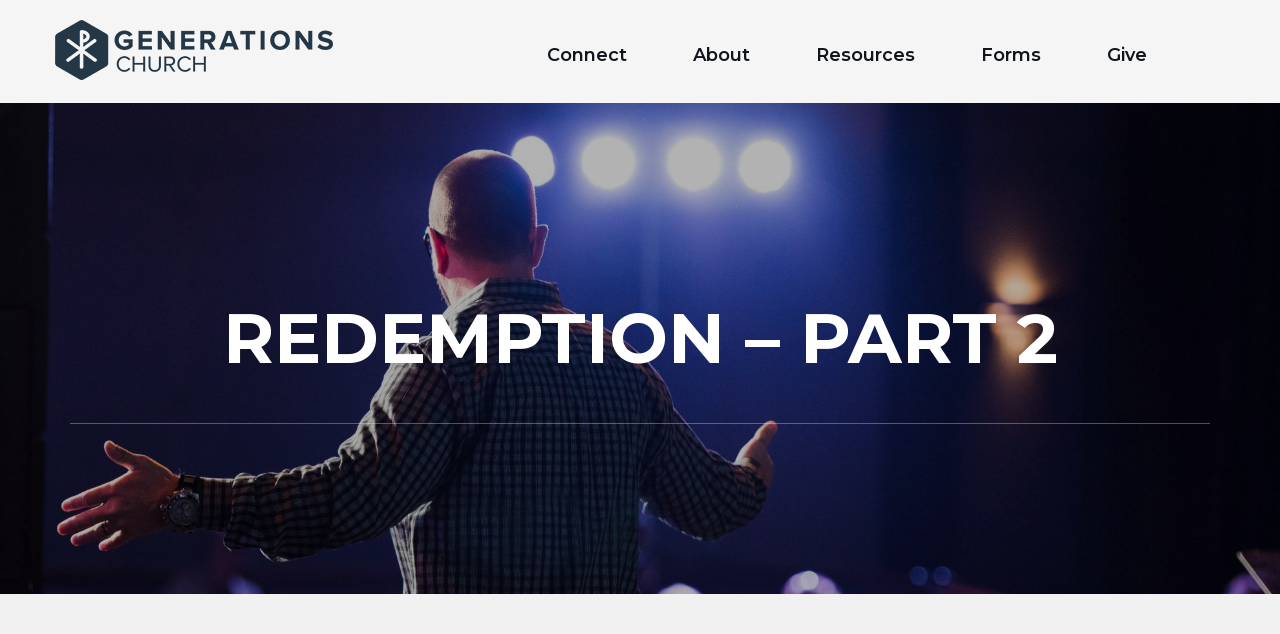

--- FILE ---
content_type: text/html; charset=UTF-8
request_url: https://genfamily.church/sermon/redemption-part-2/
body_size: 8427
content:
<!DOCTYPE html>
<html lang="en-US">

<head>
  <meta charset="UTF-8">
  <meta http-equiv="X-UA-Compatible" content="IE=edge">
  <meta name="viewport" content="width=device-width, initial-scale=1">

  <!--[if lt IE 9]>
  <script src="https://oss.maxcdn.com/html5shiv/3.7.3/html5shiv.min.js"></script>
  <script src="https://oss.maxcdn.com/respond/1.4.2/respond.min.js"></script>
  <![endif]-->

	<meta name='robots' content='index, follow, max-image-preview:large, max-snippet:-1, max-video-preview:-1' />

	<!-- This site is optimized with the Yoast SEO plugin v26.6 - https://yoast.com/wordpress/plugins/seo/ -->
	<link media="all" href="https://genfamily.church/wp-content/cache/autoptimize/css/autoptimize_f60065ae89256fc4e6e3a3184a5a50f6.css" rel="stylesheet"><title>Redemption - Part 2 - Generations</title>
	<link rel="canonical" href="https://genfamily.church/sermon/redemption-part-2/" />
	<meta property="og:locale" content="en_US" />
	<meta property="og:type" content="article" />
	<meta property="og:title" content="Redemption - Part 2 - Generations" />
	<meta property="og:description" content="When you are spiritually “broken” (in need, empty) redemption is found in Jesus. We bring our pain and brokenness to Jesus, trusting him to make us whole." />
	<meta property="og:url" content="https://genfamily.church/sermon/redemption-part-2/" />
	<meta property="og:site_name" content="Generations" />
	<meta property="article:publisher" content="https://www.facebook.com/genfamilychurch/" />
	<meta property="article:modified_time" content="2018-02-19T15:07:25+00:00" />
	<meta name="twitter:card" content="summary_large_image" />
	<script type="application/ld+json" class="yoast-schema-graph">{"@context":"https://schema.org","@graph":[{"@type":"WebPage","@id":"https://genfamily.church/sermon/redemption-part-2/","url":"https://genfamily.church/sermon/redemption-part-2/","name":"Redemption - Part 2 - Generations","isPartOf":{"@id":"https://genfamily.church/#website"},"datePublished":"2018-01-11T20:25:18+00:00","dateModified":"2018-02-19T15:07:25+00:00","breadcrumb":{"@id":"https://genfamily.church/sermon/redemption-part-2/#breadcrumb"},"inLanguage":"en-US","potentialAction":[{"@type":"ReadAction","target":["https://genfamily.church/sermon/redemption-part-2/"]}]},{"@type":"BreadcrumbList","@id":"https://genfamily.church/sermon/redemption-part-2/#breadcrumb","itemListElement":[{"@type":"ListItem","position":1,"name":"Home","item":"https://genfamily.church/"},{"@type":"ListItem","position":2,"name":"Redemption &#8211; Part 2"}]},{"@type":"WebSite","@id":"https://genfamily.church/#website","url":"https://genfamily.church/","name":"Generations","description":"","publisher":{"@id":"https://genfamily.church/#organization"},"potentialAction":[{"@type":"SearchAction","target":{"@type":"EntryPoint","urlTemplate":"https://genfamily.church/?s={search_term_string}"},"query-input":{"@type":"PropertyValueSpecification","valueRequired":true,"valueName":"search_term_string"}}],"inLanguage":"en-US"},{"@type":"Organization","@id":"https://genfamily.church/#organization","name":"Generations Church","url":"https://genfamily.church/","logo":{"@type":"ImageObject","inLanguage":"en-US","@id":"https://genfamily.church/#/schema/logo/image/","url":"https://genfamily.church/wp-content/uploads/2019/06/GenChiRhoFull.png","contentUrl":"https://genfamily.church/wp-content/uploads/2019/06/GenChiRhoFull.png","width":1100,"height":987,"caption":"Generations Church"},"image":{"@id":"https://genfamily.church/#/schema/logo/image/"},"sameAs":["https://www.facebook.com/genfamilychurch/"]}]}</script>
	<!-- / Yoast SEO plugin. -->


<link rel='dns-prefetch' href='//cdn.jsdelivr.net' />
<link rel='dns-prefetch' href='//player.vimeo.com' />
<link rel='dns-prefetch' href='//maps.google.com' />
<link rel='dns-prefetch' href='//www.rapidscansecure.com' />
<link rel="alternate" type="application/rss+xml" title="Generations &raquo; Feed" href="https://genfamily.church/feed/" />
<link rel="alternate" type="application/rss+xml" title="Generations &raquo; Comments Feed" href="https://genfamily.church/comments/feed/" />
<link rel="alternate" type="application/rss+xml" title="Generations &raquo; Redemption &#8211; Part 2 Comments Feed" href="https://genfamily.church/sermon/redemption-part-2/feed/" />


















<script type="text/javascript" src="https://genfamily.church/wp-includes/js/jquery/jquery.min.js?ver=3.7.1" id="jquery-core-js"></script>
<script type="text/javascript" src="https://genfamily.church/wp-includes/js/jquery/jquery-migrate.min.js?ver=3.4.1" id="jquery-migrate-js"></script>
<link rel="icon" href="https://genfamily.church/wp-content/uploads/2017/12/cropped-GenChiRhoBlu-1-32x32.png" sizes="32x32" />
<link rel="icon" href="https://genfamily.church/wp-content/uploads/2017/12/cropped-GenChiRhoBlu-1-192x192.png" sizes="192x192" />
<link rel="apple-touch-icon" href="https://genfamily.church/wp-content/uploads/2017/12/cropped-GenChiRhoBlu-1-180x180.png" />
<meta name="msapplication-TileImage" content="https://genfamily.church/wp-content/uploads/2017/12/cropped-GenChiRhoBlu-1-270x270.png" />
		<style type="text/css" id="wp-custom-css">
			 #TheIframe{
	  border: 0;
    margin: 0;
    background-color:
			transparent;
    height: 550px !important;
}
#gr-if{
		  border: 0;
    margin: 0;
    background-color:
			transparent;
    height: 1160px !important;
}
#TheIframe-calendar{
		border: 0;
    margin: 0;
    background-color:
			transparent;
    height: 780px !important;
	  box-sizing: border-box;
}
.text-box{
	position: relative;
}
table{
	max-width: 100%;
	width: 100%;
}
table tbody tr td span br{
	display: none;
}
table tbody tr .td-f{
	padding: 10px 5px;
	text-align: center;
}
table tbody.tb-4 tr td .check-inp{
	width: auto !important;
	margin: 0 5px 0 0;
}
table tbody.tb-4 tr td .check-label{
	display: flex;
	align-items: center;
	margin: 15px 10px 10px;
	width: 222px;
	justify-content: flex-start;
}
table tbody.tb-4 tr td input[type="submit"]{
background-color: rgb(250, 255, 189) !important;
	display: block;
	width: 100px !important;
	border-radius: 5px;
	padding: 5px 7px;
	margin: 0;
	box-sizing: border-box;
}
table tbody.tb-4 tr td input{
	width: 300px;
	border: 1px solid #A8A8A8;
	padding: 7px;
	box-sizing: border-box;
	border-radius: 5px;
	margin-left: 10px;
	display: block;
}
@media (max-width: 567px){
	table tbody.tb-4 tr td input{
	width: calc(100% - 20px)!important;
	border: 1px solid #A8A8A8;
	padding: 7px;
	box-sizing: border-box;
	border-radius: 5px;
	display: block;
}
}
table tbody.tb-4 tr .lb-txt{
	text-align: left;
	padding: 10px 15px 0;
}
table tbody.tb-4 .tr-submit td{
	padding: 7px 10px;
}
table tbody.tb-4 .tr-submit .td-padd{
	padding: 7px 10px 40px;
}
table tbody.tb-4 .flex-btns{
display: flex;
align-items: flex-start;
justify-content: space-between;
flex-direction: column;
}
table tbody.tb-4 .flex-btns a{
	display: inline-block;
	text-decoration: none;
	cursor: pointer !important;
}
table tbody.tb-4 .flex-btns a span{
	background-color: #0086BB;
	border-radius: 5px;
	text-decoration: none;
	color: white !important;
	padding: 6px 18px;
	margin-top: 4px;
	display: block;
}

.navigation-row .navbar-inverse .navbar-collapse{
	margin-top: 10px;
}
@media (max-width: 567px){
	#inner-banner .inner-banner-heading h1{
    margin: 0;
	}
	.inner-banner-heading{
		padding: 0 0 30px 0;
	}
}
@media (max-width: 991px){
	div#sticky-wrapper.is-sticky .container-fluid{
		z-index: 1 !important;
	}
}
@media (max-width: 480px) and (min-width: 320px){
.navigation-row .navbar {
    width: 100%;
    top: -50px;
}	
}

@media (max-width: 767px){
 .navbar-toggle{
		margin-top: -30px
	}
}@media (max-width: 481px){
 .navbar-toggle{
		margin-top: 10px
	}
} 
@media (max-width: 767px){
#nav li ul {
   padding: 0 10px 0 30px !important;
	}	
} 

div#sticky-wrapper.is-sticky .container-fluid {
    background: #000 !important;
}
.page-id-3502 strong.logo,
.page-id-3498 strong.logo,
.page-id-3496 strong.logo,
.page-id-3500 strong.logo{
	z-index: 0 !important;
}
.page-id-3502 .cover-overlay.just-30, .page-id-3500 .cover-overlay.just-30,
.page-id-3498 .cover-overlay.just-30, .page-id-3496 .cover-overlay.just-30{
	background-color: #000;
}

.page-id-3500 strong.logo{
	z-index: 0;
}
.page-id-3498 .customize-unpreviewable input{
	cursor: pointer !important;
}
.page-id-3498 .customize-unpreviewable .tb-3 > tr > td{
	cursor: auto;
}

/* BLOG POSTS CUSTOMIZATIONS */

.page-template-pag-blog #inner-banner {
		background: url("https://genfamily.church/wp-content/uploads/2022/09/Letter-to-the-church-Website.jpg") !important;
  background-size: cover !important;
  background-repeat: no-repeat !important;
}

.page-template-pag-blog #main .blog-section .container .row  > div {
		width: 100%;
    display: flex;
    flex-wrap: wrap;
    max-width: 100%;
	  justify-content: flex-start;
}

.page-template-pag-blog #main .blog-section .container .row  > div > .post-box {
	flex: 0 0 30%;
  max-width: 30%;
	margin-right: 7.5px;
  margin-left: 7.5px;
}

@media (min-width: 768px) and (max-width: 991px) {
	.page-template-pag-blog #main .blog-section .container .row  > div > .post-box {
		flex: 0 0 45%;
		max-width: 45%;
	}
}

@media (max-width: 767px) {
	.page-template-pag-blog #main .blog-section .container .row  > div > .post-box {
		flex: 0 0 100%;
		max-width: 100%;
		margin: 20px 0;
	}
}

.page-template-pag-blog #main .blog-section .container .row  > div > .post-box > .text-box {
	max-width: 100%;
	padding-top: 40px;
  padding-bottom: 20px;
}

.page-template-pag-blog #main .blog-section .container .row  > div > .post-box .frame {
	margin: 0;
}

.page-template-pag-blog #main .blog-section .container .row  > div > .post-box .btm-col {
	display: none;
}

.page-template-pag-blog #main .blog-section .container .row  > div > .post-box .text-box > a {
	display: none;
}

.post-template-default.single-format-standard #inner-banner {
	display: none;
}

.post-template-default.single-format-standard #main .blog-section .container .row .col-md-3 {
	display: none;
}

.post-template-default.single-format-standard #main .blog-section .container .row  > div {
	width: 100% !important;
  max-width: 100%;
}		</style>
		</head>

<body class="wp-singular ctc_sermon-template-default single single-ctc_sermon postid-703 wp-theme-generations theme-style-1 p ctc_sermon-redemption-part-2">

<!--WRAPPER START-->
<div id="wrapper">
  <!--HEADER START-->
	      <header id="header">
        <div class="container-fluid">
          <strong class="logo">
            <a href="https://genfamily.church">
	            <img width="278" height="60" src="https://genfamily.church/wp-content/uploads/2020/05/logo.png" class="main_logo" alt="" decoding="async" />	            <img width="77" height="87" src="https://genfamily.church/wp-content/uploads/2018/01/GenLogosWht.png" class="sticky_logo" alt="" decoding="async" />            </a>
          </strong>
          <div class="navigation-row">
            <nav class="navbar navbar-inverse">
              <div class="navbar-header">
                <button type="button" class="navbar-toggle collapsed" data-toggle="collapse" data-target="#navbar"
                        aria-expanded="false" aria-controls="navbar"><span class="sr-only">Toggle navigation</span>
                  <span
                      class="icon-bar"></span> <span class="icon-bar"></span> <span class="icon-bar"></span></button>
              </div>
              <div id="navbar" class="collapse navbar-collapse">
				  <ul id="nav" class="navbar-nav wordpress"><li id="menu-item-10921" class="visible-xs menu-item menu-item-type-post_type menu-item-object-page menu-item-home menu-item-10921"><a href="https://genfamily.church/">Home</a></li>
<li id="menu-item-460" class="menu-item menu-item-type-custom menu-item-object-custom menu-item-has-children menu-item-460"><a href="https://genfamily.church/im-new/">Connect</a>
<ul class="sub-menu">
	<li id="menu-item-516" class="menu-item menu-item-type-post_type menu-item-object-page menu-item-516"><a href="https://genfamily.church/join-a-team/">Join a Team</a></li>
	<li id="menu-item-517" class="menu-item menu-item-type-post_type menu-item-object-page menu-item-517"><a href="https://genfamily.church/prayer/">Prayer</a></li>
	<li id="menu-item-5679" class="menu-item menu-item-type-custom menu-item-object-custom menu-item-5679"><a href="https://genfamily.ccbchurch.com/goto/login">Church Community Builder</a></li>
</ul>
</li>
<li id="menu-item-864" class="menu-item menu-item-type-custom menu-item-object-custom menu-item-has-children menu-item-864"><a href="https://genfamily.church/about/vision-beliefs/">About</a>
<ul class="sub-menu">
	<li id="menu-item-836" class="menu-item menu-item-type-post_type menu-item-object-page menu-item-836"><a href="https://genfamily.church/about/vision-beliefs/">Vision &#038; Beliefs</a></li>
	<li id="menu-item-835" class="menu-item menu-item-type-post_type menu-item-object-page menu-item-835"><a href="https://genfamily.church/about/leadership/">Leadership</a></li>
	<li id="menu-item-834" class="menu-item menu-item-type-post_type menu-item-object-page menu-item-834"><a href="https://genfamily.church/about/gatherings/">Gatherings</a></li>
	<li id="menu-item-21535" class="menu-item menu-item-type-post_type menu-item-object-page menu-item-21535"><a href="https://genfamily.church/about/families/">Families</a></li>
</ul>
</li>
<li id="menu-item-829" class="menu-item menu-item-type-custom menu-item-object-custom menu-item-has-children menu-item-829"><a href="https://genfamily.church/sermons/">Resources</a>
<ul class="sub-menu">
	<li id="menu-item-1018" class="menu-item menu-item-type-custom menu-item-object-custom menu-item-1018"><a href="https://genfamily.church/sermons/">Sermons</a></li>
	<li id="menu-item-7866" class="menu-item menu-item-type-post_type menu-item-object-page menu-item-7866"><a href="https://genfamily.church/rightnowmedia/">RightNow Media</a></li>
	<li id="menu-item-11720" class="menu-item menu-item-type-post_type menu-item-object-page menu-item-11720"><a href="https://genfamily.church/rightnowmedia-copy/">Read Scripture App</a></li>
	<li id="menu-item-14363" class="menu-item menu-item-type-post_type menu-item-object-page menu-item-14363"><a href="https://genfamily.church/calendar/">Calendar</a></li>
	<li id="menu-item-33389" class="menu-item menu-item-type-post_type menu-item-object-page menu-item-33389"><a href="https://genfamily.church/generationschurchpodcast/">Generations Podcast</a></li>
	<li id="menu-item-220839" class="menu-item menu-item-type-post_type menu-item-object-page menu-item-220839"><a href="https://genfamily.church/blog/">Blog</a></li>
</ul>
</li>
<li id="menu-item-4343" class="menu-item menu-item-type-post_type menu-item-object-page menu-item-4343"><a href="https://genfamily.church/forms/">Forms</a></li>
<li id="menu-item-221883" class="menu-item menu-item-type-custom menu-item-object-custom menu-item-221883"><a href="https://ppay.co/OvpzJXIuLUE">Give</a></li>
</ul>              </div>
            </nav>
          </div>
        </div>
      </header>
		  <!--HEADER END-->

  <!--HEADER SEARCH-->
  <div id="cp-slide-search" class="cp_side-search">
    <form action="https://genfamily.church/">
      <input type="text" value="" name="s" id="s" placeholder="Enter Your Search..."
             required>
      <button type="submit"><i class="fa fa-search"></i></button>
    </form>
  </div>
  <!--HEADER SEARCH--><!--INNER BANNER START-->
<div id="inner-banner" style="background: url(https://genfamily.church/wp-content/uploads/2018/03/sermons-e1521136056467-1980x975.jpg) no-repeat left top/cover;">
  <div class="cover-overlay just-30"></div>
  <div class="container">
    <div class="inner-banner-heading">
      <h1>Redemption &#8211; Part 2</h1>
       <!--<ol class="breadcrumb">
        <li><a href=""></a>
        </li>
		              <li><a href=""></a>
            </li>      </ol >-->
    </div>
  </div>
</div>
<!--INNER BANNER END-->
  <!--SERMONS DETAIL START-->
  <section class="sermons-detail">
    <div class="container">

		<a href="https://vimeo.com/manage/193280984/embed" data-lity><div class="frame"></div></a>      <div class="text-box">
		  <h2>When you are spiritually “broken” (in need, empty) redemption is found in Jesus. We bring our pain and brokenness to Jesus, trusting him to make us whole.</h2>
        <ul class="social">
			              <li>
                <a href="https://vimeo.com/manage/193280984/embed" data-lity>
                  <i aria-hidden="true" class="fa fa-play-circle"></i>
                </a>
              </li>
				        </ul>

      </div>
    </div>
  </section>
  <!--SERMONS DETAIL END-->


  <!--FOOTER START-->
      <footer id="footer"  style="background: none;background-color: #0a0a0a;"  >
    <!--BROADCAST ROW END-->

    <!--FOOTER SECTION 1 START-->
    <section class="footer-section-1">
      <div class="container">
          <div class="cont">
              <div class="row">
                  <!--<div class="col-md-4 col-sm-6">
			            </div>-->
                  <!--<div class="col-md-3 col-sm-6">
            <div class="footer-address-box">
              <address>
                <ul>
                  <li><i class="fa fa-location-arrow fa-fw"></i> <strong> </strong></li>
                  <li><i class="fa fa-building fa-fw"></i> <strong> </strong></li>
                  <li><i class="fa fa-phone fa-fw"></i>
                    <p></p>
                  </li>
                  <li><i class="fa fa-envelope fa-fw"></i>
					                          <ul>
							                        </ul>
					                    </li>
                </ul>
              </address>
            </div>
          </div>-->
                  <!-- <div class="col-md-5 col-sm-12">

                        <div class="footer-map-box" style="border: none">
                <div class="map_canvas active" data-lat=""
                     data-lng="" data-element="map"></div>
              </div>

          </div>-->
                  <div class="col-12 col-xs-6 col-sm-3 mb">
                      <div class="grup-title">Connect</div>
                      <ul>
                                                            <li><a href="https://genfamily.church/im-new/"> I&#8217;m New </a></li>
                                                                    <li><a href="https://genfamily.church/find-a-community/"> Find a Community </a></li>
                                                                    <li><a href="https://genfamily.church/join-a-team/"> Join a Team </a></li>
                                                                    <li><a href="https://genfamily.church/prayer/"> Prayer </a></li>
                                                        </ul>
                  </div>
                  <div class="col-12 col-xs-6 col-sm-3 mb">
                      <div class="grup-title">About</div>
                      <ul>
                                                            <li><a href="https://genfamily.church/about/vision-beliefs/"> Vision &#038; Beliefs </a></li>
                                                                    <li><a href="https://genfamily.church/about/leadership/"> Leadership </a></li>
                                                                    <li><a href="https://genfamily.church/about/gatherings/"> Gatherings </a></li>
                                                        </ul>
                  </div>
                  <div class="col-12 col-xs-6 col-sm-3 mb">
                      <div class="grup-title">Sunday Service</div>
                      <p style="text-align: left;">Generations Church<br />
18422 Bloomfield Ave<br />
Cerritos, CA 90703<br />
10 am</p>
                  </div>
                  <div class="col-12 col-xs-6 col-sm-3 mb">
                      <div class="grup-title">Weekday Office</div>
                      <p>Generations Church<br />
18422 Bloomfield Ave<br />
Cerritos, CA 90703<br />
562-474-8784<a href="mailto:info@generations.email"> info@generations.email </a></p>
                  </div>
              </div>
          </div>
      </div>
    </section>
    <!--FOOTER SECTION 1 END-->

    <!--FOOTER SECTION 2 START-->
    <section class="footer-section-2">
      <div class="container">
          <div class="wrapper-cont">
              <div class="footer-logo">
                  <a href="https://genfamily.church">
                      <img width="400" height="87" src="https://genfamily.church/wp-content/uploads/2017/12/GenLogosWht.png" class="attachment-full size-full" alt="" decoding="async" loading="lazy" srcset="https://genfamily.church/wp-content/uploads/2017/12/GenLogosWht.png 400w, https://genfamily.church/wp-content/uploads/2017/12/GenLogosWht-300x65.png 300w" sizes="auto, (max-width: 400px) 100vw, 400px" />                  </a>
              </div>
              <div class="copyrights"><p>2021 Designed by <a href="https://studio12.com/">Studio12</a></p>
</div>
          </div>
      </div>
    </section>
    <!--FOOTER SECTION 2 END-->
  </footer>
    <div id="modal-background"></div>
    <div id="modal-wrapper" class="modal-1">
        <div class="modal-content">
            <div class="logo text-center"><img src="https://genfamily.church/wp-content/themes/generations/images/Logo-white.png" alt="logo"></div>
            <div class="title">Want to learn more about  Generations Church?</div>
            <div class="subtitle">Get connected here!</div>
            
<div class="wpcf7 no-js" id="wpcf7-f11701-o1" lang="en-US" dir="ltr" data-wpcf7-id="11701">
<div class="screen-reader-response"><p role="status" aria-live="polite" aria-atomic="true"></p> <ul></ul></div>
<form action="/sermon/redemption-part-2/#wpcf7-f11701-o1" method="post" class="wpcf7-form init" aria-label="Contact form" novalidate="novalidate" data-status="init">
<fieldset class="hidden-fields-container"><input type="hidden" name="_wpcf7" value="11701" /><input type="hidden" name="_wpcf7_version" value="6.1.4" /><input type="hidden" name="_wpcf7_locale" value="en_US" /><input type="hidden" name="_wpcf7_unit_tag" value="wpcf7-f11701-o1" /><input type="hidden" name="_wpcf7_container_post" value="0" /><input type="hidden" name="_wpcf7_posted_data_hash" value="" />
</fieldset>
<p><span class="wpcf7-form-control-wrap" data-name="email"><input size="40" maxlength="400" class="wpcf7-form-control wpcf7-email wpcf7-validates-as-required wpcf7-text wpcf7-validates-as-email" aria-required="true" aria-invalid="false" placeholder="Your E-mail*" value="" type="email" name="email" /></span>
</p>
<p><input class="wpcf7-form-control wpcf7-submit has-spinner" type="submit" value="Connect" />
</p><p style="display: none !important;" class="akismet-fields-container" data-prefix="_wpcf7_ak_"><label>&#916;<textarea name="_wpcf7_ak_hp_textarea" cols="45" rows="8" maxlength="100"></textarea></label><input type="hidden" id="ak_js_1" name="_wpcf7_ak_js" value="4"/><script>document.getElementById( "ak_js_1" ).setAttribute( "value", ( new Date() ).getTime() );</script></p><div class="wpcf7-response-output" aria-hidden="true"></div>
</form>
</div>

            <div id="modal-close" class="modal-action modal-close waves-effect waves-green btn-flat "><img src="https://genfamily.church/wp-content/themes/generations/images/Close-Button.png" alt="Close-Button"></div>
        </div>
    </div>
    <div id="modal-wrapper" class="modal-2">
        <div class="modal-content">
            <div class="logo text-center"><img src="https://genfamily.church/wp-content/themes/generations/images/Logo-white.png" alt="logo"></div>
            <div class="title">New to Generations Church?</div>
            <div class="subtitle-m2">We would love to connect with you and mail you a welcome gift. Just click on the following link and fill out our connection card:</div>
           <div class="button-m2">
               <a target="_blank" href="https://genfamily.ccbchurch.com/goto/forms/63/responses/new">Connect</a>
           </div>
           <!-- /. -->

            <div id="modal-close" class="modal-action modal-close waves-effect waves-green btn-flat "><img src="https://genfamily.church/wp-content/themes/generations/images/Close-Button.png" alt="Close-Button"></div>
        </div>
    </div>
  <!--FOOTER END-->
	</div>
<!--WRAPPER END-->
<script type="speculationrules">
{"prefetch":[{"source":"document","where":{"and":[{"href_matches":"/*"},{"not":{"href_matches":["/wp-*.php","/wp-admin/*","/wp-content/uploads/*","/wp-content/*","/wp-content/plugins/*","/wp-content/themes/generations/*","/*\\?(.+)"]}},{"not":{"selector_matches":"a[rel~=\"nofollow\"]"}},{"not":{"selector_matches":".no-prefetch, .no-prefetch a"}}]},"eagerness":"conservative"}]}
</script>
<script type="text/javascript" src="https://genfamily.church/wp-includes/js/dist/hooks.min.js?ver=dd5603f07f9220ed27f1" id="wp-hooks-js"></script>
<script type="text/javascript" src="https://genfamily.church/wp-includes/js/dist/i18n.min.js?ver=c26c3dc7bed366793375" id="wp-i18n-js"></script>
<script type="text/javascript" id="wp-i18n-js-after">
/* <![CDATA[ */
wp.i18n.setLocaleData( { 'text direction\u0004ltr': [ 'ltr' ] } );
//# sourceURL=wp-i18n-js-after
/* ]]> */
</script>
<script type="text/javascript" src="https://genfamily.church/wp-content/plugins/contact-form-7/includes/swv/js/index.js?ver=6.1.4" id="swv-js"></script>
<script type="text/javascript" id="contact-form-7-js-before">
/* <![CDATA[ */
var wpcf7 = {
    "api": {
        "root": "https:\/\/genfamily.church\/wp-json\/",
        "namespace": "contact-form-7\/v1"
    }
};
//# sourceURL=contact-form-7-js-before
/* ]]> */
</script>
<script type="text/javascript" src="https://genfamily.church/wp-content/plugins/contact-form-7/includes/js/index.js?ver=6.1.4" id="contact-form-7-js"></script>
<script type="text/javascript" src="https://genfamily.church/wp-content/themes/generations/js/extra.js?ver=1.0" id="theme-scripts-js"></script>
<script type="text/javascript" src="https://cdn.jsdelivr.net/npm/js-cookie@2/src/js.cookie.min.js?ver=2" id="js-cookie-js"></script>
<script type="text/javascript" src="https://player.vimeo.com/api/player.js?ver=2" id="player-vimeo-api-js"></script>
<script type="text/javascript" src="https://genfamily.church/wp-content/themes/generations/js/bootstrap.min.js?ver=1.0" id="bootstrap-js-js"></script>
<script type="text/javascript" src="https://genfamily.church/wp-content/themes/generations/js/jquery.sticky.js?ver=1.0.4" id="jquery.sticky-js"></script>
<script type="text/javascript" src="https://maps.google.com/maps/api/js?sensor=false&amp;key=AIzaSyBfIZGOd_QJjYEY1cxnqNeZuO3kUdzQkdE&amp;ver=1.0" id="map-js-js"></script>
<script type="text/javascript" src="https://genfamily.church/wp-content/themes/generations/js/jquery.mCustomScrollbar.concat.min.js?ver=1.0" id="mCustomScrollbar-js"></script>
<script type="text/javascript" src="https://genfamily.church/wp-content/themes/generations/js/owl.carousel.min.js?ver=1.0" id="owl-carousel-min-js-js"></script>
<script type="text/javascript" src="https://genfamily.church/wp-content/themes/generations/js/kinetic.js?ver=1.0" id="kinetic-js"></script>
<script type="text/javascript" src="https://genfamily.church/wp-content/themes/generations/js/jquery.final-countdown.js?ver=1.0" id="final-countdown-js"></script>
<script type="text/javascript" src="https://genfamily.church/wp-content/themes/generations/js/jquery.noconflict.js?ver=1.0" id="jquery.noconflict-js"></script>
<script type="text/javascript" src="https://genfamily.church/wp-content/themes/generations/js/audioplayer.js?ver=1.0" id="audioplayer-js"></script>
<script type="text/javascript" src="https://genfamily.church/wp-content/themes/generations/js/progress.js?ver=1.0" id="progress-js"></script>
<script type="text/javascript" src="https://genfamily.church/wp-content/themes/generations/js/custom.js?ver=1.0" id="custom-js"></script>
<script type="text/javascript" src="https://genfamily.church/wp-content/themes/generations/js/fullcalendar.min.js?ver=1.0" id="fullcalendar-js"></script>
<script type="text/javascript" id="tc_main-js-extra">
/* <![CDATA[ */
var DevSLO = {"base_url":"https://genfamily.church","sermons_url":"https://genfamily.church/sermons/all/"};
//# sourceURL=tc_main-js-extra
/* ]]> */
</script>
<script type="text/javascript" src="https://genfamily.church/wp-content/themes/generations/js/main.js?ver=6.9" id="tc_main-js"></script>
<script type="text/javascript" src="https://genfamily.church/wp-content/themes/generations/js/lity.min.js?ver=2.3.0" id="lity-js"></script>
<script type="text/javascript" src="https://www.rapidscansecure.com/siteseal/siteseal.js?code=64,37C52539F2206FDF5A4A7297DDF4A8A66FC8874A" id="rapidscan-siteseal-js"></script>
<script defer type="text/javascript" src="https://genfamily.church/wp-content/plugins/akismet/_inc/akismet-frontend.js?ver=1763469486" id="akismet-frontend-js"></script>
<script id="wp-emoji-settings" type="application/json">
{"baseUrl":"https://s.w.org/images/core/emoji/17.0.2/72x72/","ext":".png","svgUrl":"https://s.w.org/images/core/emoji/17.0.2/svg/","svgExt":".svg","source":{"concatemoji":"https://genfamily.church/wp-includes/js/wp-emoji-release.min.js?ver=6.9"}}
</script>
<script type="module">
/* <![CDATA[ */
/*! This file is auto-generated */
const a=JSON.parse(document.getElementById("wp-emoji-settings").textContent),o=(window._wpemojiSettings=a,"wpEmojiSettingsSupports"),s=["flag","emoji"];function i(e){try{var t={supportTests:e,timestamp:(new Date).valueOf()};sessionStorage.setItem(o,JSON.stringify(t))}catch(e){}}function c(e,t,n){e.clearRect(0,0,e.canvas.width,e.canvas.height),e.fillText(t,0,0);t=new Uint32Array(e.getImageData(0,0,e.canvas.width,e.canvas.height).data);e.clearRect(0,0,e.canvas.width,e.canvas.height),e.fillText(n,0,0);const a=new Uint32Array(e.getImageData(0,0,e.canvas.width,e.canvas.height).data);return t.every((e,t)=>e===a[t])}function p(e,t){e.clearRect(0,0,e.canvas.width,e.canvas.height),e.fillText(t,0,0);var n=e.getImageData(16,16,1,1);for(let e=0;e<n.data.length;e++)if(0!==n.data[e])return!1;return!0}function u(e,t,n,a){switch(t){case"flag":return n(e,"\ud83c\udff3\ufe0f\u200d\u26a7\ufe0f","\ud83c\udff3\ufe0f\u200b\u26a7\ufe0f")?!1:!n(e,"\ud83c\udde8\ud83c\uddf6","\ud83c\udde8\u200b\ud83c\uddf6")&&!n(e,"\ud83c\udff4\udb40\udc67\udb40\udc62\udb40\udc65\udb40\udc6e\udb40\udc67\udb40\udc7f","\ud83c\udff4\u200b\udb40\udc67\u200b\udb40\udc62\u200b\udb40\udc65\u200b\udb40\udc6e\u200b\udb40\udc67\u200b\udb40\udc7f");case"emoji":return!a(e,"\ud83e\u1fac8")}return!1}function f(e,t,n,a){let r;const o=(r="undefined"!=typeof WorkerGlobalScope&&self instanceof WorkerGlobalScope?new OffscreenCanvas(300,150):document.createElement("canvas")).getContext("2d",{willReadFrequently:!0}),s=(o.textBaseline="top",o.font="600 32px Arial",{});return e.forEach(e=>{s[e]=t(o,e,n,a)}),s}function r(e){var t=document.createElement("script");t.src=e,t.defer=!0,document.head.appendChild(t)}a.supports={everything:!0,everythingExceptFlag:!0},new Promise(t=>{let n=function(){try{var e=JSON.parse(sessionStorage.getItem(o));if("object"==typeof e&&"number"==typeof e.timestamp&&(new Date).valueOf()<e.timestamp+604800&&"object"==typeof e.supportTests)return e.supportTests}catch(e){}return null}();if(!n){if("undefined"!=typeof Worker&&"undefined"!=typeof OffscreenCanvas&&"undefined"!=typeof URL&&URL.createObjectURL&&"undefined"!=typeof Blob)try{var e="postMessage("+f.toString()+"("+[JSON.stringify(s),u.toString(),c.toString(),p.toString()].join(",")+"));",a=new Blob([e],{type:"text/javascript"});const r=new Worker(URL.createObjectURL(a),{name:"wpTestEmojiSupports"});return void(r.onmessage=e=>{i(n=e.data),r.terminate(),t(n)})}catch(e){}i(n=f(s,u,c,p))}t(n)}).then(e=>{for(const n in e)a.supports[n]=e[n],a.supports.everything=a.supports.everything&&a.supports[n],"flag"!==n&&(a.supports.everythingExceptFlag=a.supports.everythingExceptFlag&&a.supports[n]);var t;a.supports.everythingExceptFlag=a.supports.everythingExceptFlag&&!a.supports.flag,a.supports.everything||((t=a.source||{}).concatemoji?r(t.concatemoji):t.wpemoji&&t.twemoji&&(r(t.twemoji),r(t.wpemoji)))});
//# sourceURL=https://genfamily.church/wp-includes/js/wp-emoji-loader.min.js
/* ]]> */
</script>

</body>
</html>


--- FILE ---
content_type: text/javascript
request_url: https://genfamily.church/wp-content/themes/generations/js/jquery.final-countdown.js?ver=1.0
body_size: 1877
content:
/*!
 * jQuery Final Countdown
 *
 * @author Pragmatic Mates, http://pragmaticmates.com
 * @version 1.1
 * @license GPL 2
 * @link https://github.com/PragmaticMates/jquery-final-countdown
 */

(function ($) {
    var settings;
    var timer;

    var circleSeconds;
    var circleMinutes;
    var circleHours;
    var circleDays;

    var layerSeconds;
    var layerMinutes;
    var layerHours;
    var layerDays;

    var element;
    var callbackFunction;

    $.fn.final_countdown = function(options, callback) {
        element = $(this);        

        var defaults = $.extend({
            start: undefined,
            end: undefined,
            now: undefined,
            selectors: {
                value_seconds: '.clock-seconds .val',
                canvas_seconds: 'canvas-seconds',
                value_minutes: '.clock-minutes .val',
                canvas_minutes: 'canvas-minutes',
                value_hours: '.clock-hours .val',
                canvas_hours: 'canvas-hours',
                value_days: '.clock-days .val',
                canvas_days: 'canvas-days'
            },
            seconds: {
                borderColor: '#db5940',
                borderWidth: '3'
            },
            minutes: {
                borderColor: '#db5940',
                borderWidth: '3'
            },
            hours: {
                borderColor: '#db5940',
                borderWidth: '3'
            },
            days: {
                borderColor: '#db5940',
                borderWidth: '3'
            }
        }, options);

        settings = $.extend({}, defaults, options);

        if (settings.start === undefined) {
            settings.start = element.data('start');
        }

        if (settings.end === undefined) {
            settings.end = element.data('end');
        }

        if (settings.now === undefined) {
            settings.now = element.data('now');
        }

        if (element.data('border-color')) {
            settings.seconds.borderColor = settings.minutes.borderColor = settings.hours.borderColor = settings.days.borderColor = element.data('border-color');
        }

        if (settings.now < settings.start ) {
            settings.start = settings.now;
            settings.end = settings.now;
        }

        if (settings.now > settings.end) {
            settings.start = settings.now;
            settings.end = settings.now;
        }

        if (typeof callback == 'function') { // make sure the callback is a function
            callbackFunction = callback;
        }
        
        responsive();
        dispatchTimer();
        prepareCounters();
        startCounters();
    };

    function responsive() {
        $(window).load(updateCircles);

        $(window).on('redraw', function() {
            switched = false;
            updateCircles();
        });
        $(window).on('resize', updateCircles);
    }

    function updateCircles() {     
        layerSeconds.draw();
        layerMinutes.draw();
        layerHours.draw();
        layerDays.draw();
    }

    function convertToDeg(degree) {
        return (Math.PI/180)*degree - (Math.PI/180)*90
    }

    function dispatchTimer() {
        timer = {
            total: Math.floor((settings.end - settings.start) / 86400),
            days: Math.floor((settings.end - settings.now ) / 86400),
            hours: 24 - Math.floor(((settings.end - settings.now) % 86400) / 3600),
            minutes: 60 - Math.floor((((settings.end - settings.now) % 86400) % 3600) / 60),
            seconds: 60 - Math.floor((((settings.end - settings.now) % 86400) % 3600) % 60 )
        }
    }

    function prepareCounters() {
        // Seconds
        var seconds_width = $('#' + settings.selectors.canvas_seconds).width()
        var secondsStage = new Kinetic.Stage({
            container: settings.selectors.canvas_seconds,
            width: seconds_width,
            height: seconds_width
        });

        circleSeconds = new Kinetic.Shape({
            drawFunc: function(context) {
                var seconds_width = $('#' + settings.selectors.canvas_seconds).width()
                var radius = seconds_width / 2 - settings.seconds.borderWidth / 2;
                var x = seconds_width / 2;
                var y = seconds_width / 2;

                context.beginPath();
                context.arc(x, y, radius, convertToDeg(0), convertToDeg(timer.seconds * 6));
                context.fillStrokeShape(this);

                $(settings.selectors.value_seconds).html(60 - timer.seconds);
            },
            stroke: settings.seconds.borderColor,
            strokeWidth: settings.seconds.borderWidth
        });

        layerSeconds = new Kinetic.Layer();
        layerSeconds.add(circleSeconds);
        secondsStage.add(layerSeconds);

        // Minutes
        var minutes_width = $('#' + settings.selectors.canvas_minutes).width();
        var minutesStage = new Kinetic.Stage({
            container: settings.selectors.canvas_minutes,
            width: minutes_width,
            height: minutes_width
        });

        circleMinutes = new Kinetic.Shape({
            drawFunc: function(context) {
                var minutes_width = $('#' + settings.selectors.canvas_minutes).width();
                var radius = minutes_width / 2 - settings.minutes.borderWidth / 2;
                var x = minutes_width / 2;
                var y = minutes_width / 2;

                context.beginPath();
                context.arc(x, y, radius, convertToDeg(0), convertToDeg(timer.minutes * 6));
                context.fillStrokeShape(this);

                $(settings.selectors.value_minutes).html(60 - timer.minutes);

            },
            stroke: settings.minutes.borderColor,
            strokeWidth: settings.minutes.borderWidth
        });

        layerMinutes = new Kinetic.Layer();
        layerMinutes.add(circleMinutes);
        minutesStage.add(layerMinutes);

        // Hours
        var hours_width = $('#' + settings.selectors.canvas_hours).width();
        var hoursStage = new Kinetic.Stage({
            container: settings.selectors.canvas_hours,
            width: hours_width,
            height: hours_width
        });

        circleHours = new Kinetic.Shape({
            drawFunc: function(context) {
                var hours_width = $('#' + settings.selectors.canvas_hours).width();
                var radius = hours_width / 2 - settings.hours.borderWidth/2;
                var x = hours_width / 2;
                var y = hours_width / 2;

                context.beginPath();
                context.arc(x, y, radius, convertToDeg(0), convertToDeg(timer.hours * 360 / 24));
                context.fillStrokeShape(this);

                $(settings.selectors.value_hours).html(24 - timer.hours);

            },
            stroke: settings.hours.borderColor,
            strokeWidth: settings.hours.borderWidth
        });

        layerHours = new Kinetic.Layer();
        layerHours.add(circleHours);
        hoursStage.add(layerHours);

        // Days
        var days_width = $('#' + settings.selectors.canvas_days).width();
        var daysStage = new Kinetic.Stage({
            container: settings.selectors.canvas_days,
            width: days_width,
            height: days_width
        });

        circleDays = new Kinetic.Shape({
            drawFunc: function(context) {
                var days_width = $('#' + settings.selectors.canvas_days).width();
                var radius = days_width/2 - settings.days.borderWidth/2;
                var x = days_width / 2;
                var y = days_width / 2;


                context.beginPath();
                if (timer.total == 0) {
                    context.arc(x, y, radius, convertToDeg(0), convertToDeg(360));
                } else {
                    context.arc(x, y, radius, convertToDeg(0), convertToDeg((360 / timer.total) * (timer.total - timer.days)));
                }
                context.fillStrokeShape(this);

                $(settings.selectors.value_days).html(timer.days);

            },
            stroke: settings.days.borderColor,
            strokeWidth: settings.days.borderWidth
        });

        layerDays = new Kinetic.Layer();
        layerDays.add(circleDays);
        daysStage.add(layerDays);
    }

    function startCounters() {        
        var interval = setInterval( function() {                        
            if (timer.seconds > 59 ) {
                if (60 - timer.minutes == 0 && 24 - timer.hours == 0 && timer.days == 0) {
                    clearInterval(interval);
                    callbackFunction.call(this); // brings the scope to the callback
                    return;
                }

                timer.seconds = 1;

                if (timer.minutes > 59) {
                    timer.minutes = 1;
                    layerMinutes.draw();
                    if (timer.hours > 23) {
                        timer.hours = 1;
                        if (timer.days > 0) {
                            timer.days--;
                            layerDays.draw();
                        }
                    } else {                        
                        timer.hours++;
                    }                    
                    layerHours.draw()
                } else {
                    timer.minutes++;
                }

                layerMinutes.draw();
            } else {            
                timer.seconds++;
            }

            layerSeconds.draw();
        }, 1000);
    }
})(jQuery);